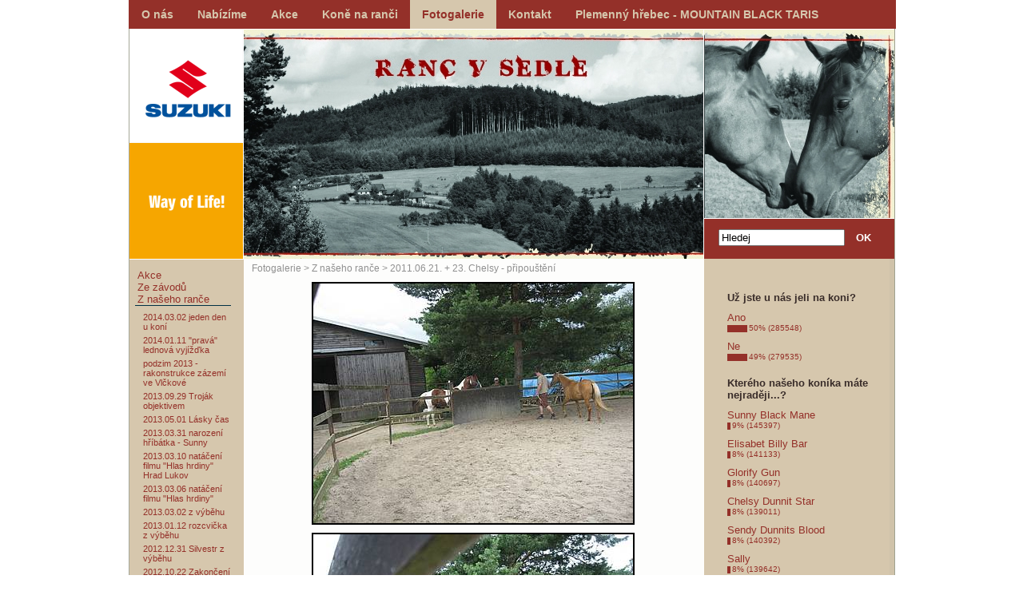

--- FILE ---
content_type: text/css
request_url: http://www.rancvsedle.cz/fileadmin/rancvsedle/style.css
body_size: 12617
content:
body {
margin: 0px;
font-family: Tahoma, Verdana, 'Trebuchet MS', 'Geneva CE', lucida, sans-serif;
font-size: 0.9em;
}

a {
	color: #943029;
}

a img {
	border: none;
}

a:hover {
	text-decoration: none;
}

table, tr, td {
	font-size: 100%;
}

h1, h2, h3, h4, h5 {
	font-size: 1.4em;
	margin: 0;
	padding: 0;
}

#stranka {
width: 959px;
margin-top: 0px;
margin-left: auto;
margin-right: auto;
background-image: url(images/background.gif);
background-repeat: repeat-y;
position: relative;
}


	     
    ul li a img {
    border: none;
    }
    
#sloupec_vlevo {
width: 144px;
float: left;
color: #392C29;
font-size: 0.9em;
_overflow: hidden;
}

    #suzuki {
    width: 142px;
    height: 288px;
	 margin-left: 1px;
	 border: 1px solid white;
	 border-left: none;
	 border-top: none;
	 background-color: White;
    }
	 
	 #suzuki strong {
	 	margin: 0;
		padding: 0;
		height: 143px;
		width: 142px;
		display: block;
		text-indent: -100em;
		background-image: url(images/suzuki.gif);
		cursor: pointer;
	 }
	 #suzuki em {
	 	margin: 0;
		padding: 0;
		height: 145px;
		width: 142px;
		display: block;
		text-indent: -100em;
		background-image: url(images/way-of-life.gif);
		cursor: pointer;
	 }
    
    #sloupec_vlevo ul {
    width: 142px;
    margin-top: 12px;
    margin-bottom: 35px;
    margin-right: 0px;
    margin-left: 1px;
    padding: 0px;
    overflow: hidden;
    }
    
    #sloupec_vlevo ul li{
    list-style-type: none;
    overflow: hidden;
    margin: 0px;
	 min-height: 1px;
	 
    }
    
	 #sloupec_vlevo ul li ul {
	 	border-top: 1px solid #003145;
		border-bottom: 1px solid #003145;
		margin: 0 0 5px 7px;
		padding: 8px 0;
		font-size: 0.85em;
		width: 120px;
		line-height: 1.1em;
	 }
	 #sloupec_vlevo ul li ul ul {
	 	font-size: 1em;
	 }
	 
	 #sloupec_vlevo ul li ul li {
	 	padding-bottom: 5px;
	 }

	 #sloupec_vlevo ul li a {
	 	text-decoration: none;
		padding-left: 10px;
		display: block;
	 }
	 
	 #sloupec_vlevo ul li a:hover, #sloupec_vlevo ul li a.act {
	 	text-decoration: underline;
	 }
	 #sloupec_vlevo ul li ul a.act, #sloupec_vlevo ul li ul a.act:hover {
	 	text-decoration: none;
		color: Black;
		font-weight: bold;
	 }
	 
    #sloupec_vlevo div#address {
    margin-left: 10px;
	 margin-top: 5px;
    }

#sloupec_vprostred {
width: 575px;
float: left;
_overflow: hidden;
}

#sloupec_vprostred .csc-frame {
	margin: 0 10px;
	clear: both;
}
#sloupec_vprostred .csc-menu-4 {
	margin-left: -3px;
}
div#rootline {
	margin: 5px 0 10px 10px;
	font-size: 0.85em;
	color: #909090;
}
div#rootline a {
	color: #909090;
	text-decoration: none;
}
div#rootline a:hover {
	text-decoration: underline;
}

    #swift {
    width: 576px;
    height: 287px;
    background-repeat: no-repeat;
    background-image: url(images/swift.jpg);
	 border-top: 1px solid white;
    }
    
        #swift h1 {
			visibility: hidden;
        }

    .bloxik {
    width: 179px;
    height: 207px;
    margin-left: 5px;
    margin-top: 5px;
    border-color: #003145;
    border-style: solid;
    border-width: 1px;
    float: left;
    overflow: hidden;
    background-color: #f2f2ef;
	 position: relative;
	 text-decoration: none;
	 display: block;
    }
    
	 .bloxik a {
	 	text-decoration: none;
		display: block;
		height: 100%;
	 }
	 
    .bloxik span {
    margin-left: 9px;
    margin-bottom: 10px;
	 display: block;
	 text-decoration: none;
	 cursor: pointer;
    }
	 
	 .bloxik img {
	 	position: absolute;
		bottom: 0;
		cursor: pointer;
	 }
	 
	 .bloxik strong {
	 	margin: 5px 0 0 9px;
		font-size: 1.4em;
		padding: 0;
		display: block;
		cursor: pointer;
	 }
	 
	 .bloxik strong img {
	 	position: static;
	 }
    
    .nadpis {
    margin-top: 20px;
    margin-left: 20px;
    }
/*    
    #sloupec_vprostred p {
    margin-left: 20px;
    }
  */  

#sloupec_vpravo {
width: 240px;
float: left;
font-size: 0.9em;
color: #392C29;
}

    #pani {
	 width: 238px;
    height: 236px;
    background-repeat: no-repeat;
    background-image: url(images/pani.jpg);
	 border-left: 1px solid white;
	 border-top: 1px solid white;
    }
    
        #sloupec_vpravo form#sform {
        width: 238px;
        height: 50px;
        background-color: #943029;
        border-left: 1px solid white;
        border-top: 1px solid white;
        margin: 0px;
		  text-align: center;
        }
        
        #sloupec_vpravo form#sform fieldset {
        padding: 0px;
        padding-top: 13px;
        border: none;
        }
		  
		  #sloupec_vpravo form#sform fieldset input {
		  	width: 150px;
		  }
        
        #sloupec_vpravo form#sform fieldset input#tlacitko_hledat {
        width: 40px;
        margin-top: 2px;
        background-color: #943029;
        color: white;
        border: none;
        font-weight: bold;
        }
    
    #pod_pani {
    width: 190px;
	 margin: 15px 20px 0 30px;
    }
        
        #pod_pani h6 {
        margin-left: 0px;
        margin-bottom: 30px;
        }
	
#pod_pani a {
	color: #943029;
	text-decoration: none;
}

#pod_pani a:hover {
	text-decoration: underline;
}		  

#pod_pani ul {
	margin: 1em 0;
	padding: 0 0 0 15px;
}

br.konec {
clear: both;
}

h6 {
margin-right: 0px;
margin-top: 0px;
margin-bottom: 0px;
font-size: 10pt;
font-weight: bold;
color: #63674d;
}

p {
margin-bottom: 1em;
/*margin-left: 0px;
margin-right: 20px;
margin-top: 5px;
text-align: justify;*/
}
h2.imhead span {
	border-bottom: 1px solid #003145;
	margin-top: 1em;
	display: block;
}
div.clear {
	clear: both;
	height: 1px;
	overflow: hidden;
}
img#slogo {
	margin-left: 11px;
	border-bottom: 1px solid #003145;
	display: block;
}

/* hover */
ul#hlavni {
width: 958px;
margin: 0px;
padding: 0 1px;
background-color: #943029;
height: 36px;
position: relative;
}

    ul#hlavni li {
    float: left;
    list-style-type: none;
    height: 36px;
    }

    ul#hlavni li a {
    	color: #D6C7AD;
		text-decoration: none;
		font-weight: bold;
		float: left;
		display: block;
		line-height: 36px;
		padding: 0 15px;
    }
	 ul#hlavni li a:hover, ul#hlavni li a.act {
	 	background-color: #D6C7AD;
		color: #943029;
	 }
	 
ul#hlavni li {
	behavior: url(fileadmin/simcar/hover.htc);
	position: relative;
}
ul#hlavni ul {
	margin: 0;
	padding: 0; 
	background-color: transparent;
	_background-color: #943029;
	background-image: url(images/menu-bg.png);
	_background-image: none;
/*	_background-color: #A4BE7C;
	background-image: url(img/bg50transparent.png);
	_background-image: none;*/
}
ul#hlavni li ul {
	position: absolute;
	top: 36px;
	left: 0;
	z-index: 100;
	visibility:hidden;
	width: 200px;
	border: 1px solid white;
	padding: 10px 0;
}
ul#hlavni ul li {
	float: none;
	width: 200px;
	margin: 0;
	padding: 0;
	height: auto;
}
ul#hlavni ul li a {
	width: 170px;
	_width: 200px;
	text-align: left;
	padding: 0 15px;
	text-decoration: none;
	font-weight: normal;
	line-height: normal;
	float: none;
}
ul#hlavni ul li a:hover {
	background-color: #D6C7AD;
	color: #943029;
}
ul#hlavni li:hover ul, ul#hlavni li.Hover ul {
	visibility: visible;
	direction: ltr;
	z-index: 1000;
	position: absolute;
}
ul#hlavni li ul li {

}
ul#hlavni li ul li:hover {
	visibility: visible;
}
ul#hlavni li ul li a {
	float: none;
	display: block;
	_width: 100%;
	color: white;
}
table, tr, td {
	font-size: 100%;
}
td p {
	margin: 0;
}
form th {
	font-weight: normal;
	text-align: left;
}
#sloupec_vpravo ul {
	list-style: none;
	margin: 1em 0;
	padding: 0;
	font-size: 0.9em;
}
#sloupec_vpravo ul ul ul {
	font-size: 1em;
}
/* my poll */
DIV.tx-jbpoll2-pi1 {
}
DIV.tx-jbpoll2-pi1 A IMG {
	border: 1px solid black;
}
DIV.tx-jbpoll2-pi1 A:hover IMG {
	border: 1px solid #943029;
}
DIV.poll-question {
	font-weight: bold;
}
DIV.poll-bar {
	background-color: #943029;
	float: left;
	height: 9px;
	overflow: hidden;
	margin-top: 2px;
	margin-right: 2px;
}
DIV.poll-poll {
	padding: 10px 0px;
}
DIV.poll-answer {
	color: #943029;
	font-size: 0.8em;
	margin-bottom: 10px;
}
DIV.poll-answertxt A {
	color: Black;
}
DIV.poll-alreadyvoted {
	font-size: 0.9em;
	font-style: italic;
}
div#footer {
	background-color: #943029;
	clear: both;
	height: 20px;
	line-height: 20px;
	padding: 0 20px;
	font-size: 0.7em;
	color: White;
	margin-right: 1px;
	margin-top: 20px;
}
div#footer span {
	float: right;
}
div#footer a {
	color: White;
	text-decoration: none;
}
div#footer a:hover {
	text-decoration: underline;
}
/*
div.csc-frame h5 span, div.csc-frame h1 span, div.csc-frame h2 span, div.csc-frame h3 span, div.csc-frame h4 span,
div.news-list-item h2 a {
	background-color: Black;
	color: White;
	padding: 0 5px;
	text-decoration: none;
	margin: 0 0 0.6em 0;
}
div.news-single-item h2 {
	font-size: 1em;
}
*/
#sloupec_vlevo input {
	width: 90px;
}
#sloupec_vlevo input#permalogin {
	width: auto;
}
div#permaloginwrap {
	font-size: 0.8em;
}
#sloupec_vlevo input.csc-mailform-submit {
	width: auto;
}
div#calendar {
	font-size: 1.1em;
	text-align: center;
	color: #002D47;
}
div#calendar table {
	margin-bottom: 10px;
}
div#calendar thead td {
	font-size: 0.9em;
}
div#calendar td {
	height: 25px;
	width: 22px;
	line-height: 25px;
}
div#calendar td a {
	display: block;
	height: 25px;
	width: 22px;
	line-height: 25px;
}
div#calendar td a.no {
	background-color: #F0F1F1;
}
div.tx-jbeventcalendar-pi1 {
	margin-bottom: 10px;
}
div.tx-jbeventcalendar-pi1 h3 {
	color: #002D47;
	font-size: 1em;
	margin: 0;
	padding: 0;
}
div#calendar td a.no#d6,
div#calendar td a.no#d7,
div#calendar td a.no#d13,
div#calendar td a.no#d14,
div#calendar td a.no#d20,
div#calendar td a.no#d21,
div#calendar td a.no#d27,
div#calendar td a.no#d28,
div#calendar td a.no#d34,
div#calendar td a.no#d35,
div#calendar td a.no#d41,
div#calendar td a.no#d42 {
	background-color: #4E8094;
	color: White;
}
div#calendar td a.activeEvent,
div#calendar td a.activeEvent#d6,
div#calendar td a.activeEvent#d7,
div#calendar td a.activeEvent#d13,
div#calendar td a.activeEvent#d14,
div#calendar td a.activeEvent#d20,
div#calendar td a.activeEvent#d21,
div#calendar td a.activeEvent#d27,
div#calendar td a.activeEvent#d28,
div#calendar td a.activeEvent#d34,
div#calendar td a.activeEvent#d35,
div#calendar td a.activeEvent#d41,
div#calendar td a.activeEvent#d42 {
	background-color: #1A171B;
	color: White;
}
div#calendar td a.no:hover,
div#calendar td a.no#d6:hover,
div#calendar td a.no#d7:hover,
div#calendar td a.no#d13:hover,
div#calendar td a.no#d14:hover,
div#calendar td a.no#d20:hover,
div#calendar td a.no#d21:hover,
div#calendar td a.no#d27:hover,
div#calendar td a.no#d28:hover,
div#calendar td a.no#d34:hover,
div#calendar td a.no#d35:hover,
div#calendar td a.no#d41:hover,
div#calendar td a.no#d42:hover {
	background-color: #E2001A;
	text-decoration: none;
}
div#calInfo {
	text-align: left;
	font-size: 0.8em;
}
div#calbrowser {
	font-weight: bold;
}
div#calbrowser a#prevM,
div#calbrowser a#nextM {
	font-size: 1.1em;
}
#sloupec_vpravo div.tx-jbeventcalendar-pi1 ul {
	margin: 0;
	padding: 0;
}
div.news-im-bottom {
	clear: both;
}
.news-single-img {
  margin: 0 0 10px 10px;
}
div.news-im-bottom div.news-single-img {
	float: none;
	margin: 10px 0;
}
div.news-im-bottom div.news-single-img div {
  float: left;
  margin: 0 5px 10px 5px;
}
div.news-single-backlink {
  clear: both;
}
div.news-cat-root {
	margin-bottom: 5px;
}
.news-single-item hr.clearer {
border:medium none;
clear:right;
height:1px;
margin:0;
padding:0;
}
div.tx-jbpocasi-pi1 {
	padding: 1em 0;
}
div.tx-jbpocasi-pi1 img {
	width: 195px;
	display: block;
}
form#hbook_newentry, form#hbook_newentry input, form#hbook_newentry textarea {
	font-size: 1em;
}
p.tx-hbook-paragraph {
	margin: 0;
	padding: 0;
}
div.hbitem {
	margin-bottom: 0.5em;
}

p.subheader {
	font-weight: bold;
}
div.news-single-img {
	float: right;
	margin: 0 0 10px 10px;
}
div.news-single-img a img {
	border: 1px solid black;
}
div.news-single-item h2.imhead span {
	margin-top: 0;
}
div.news-single-timedata {
	margin-top: 1em;
}
div.news-single-img h2 {
	margin: 0 0 0.5em 0;
}

--- FILE ---
content_type: application/javascript
request_url: http://www.rancvsedle.cz/fileadmin/rancvsedle/js/jquery.fancybox.conf.js
body_size: 75
content:
$(document).ready(function() {
	$("a[rel*='lightbox']").fancybox();
});
